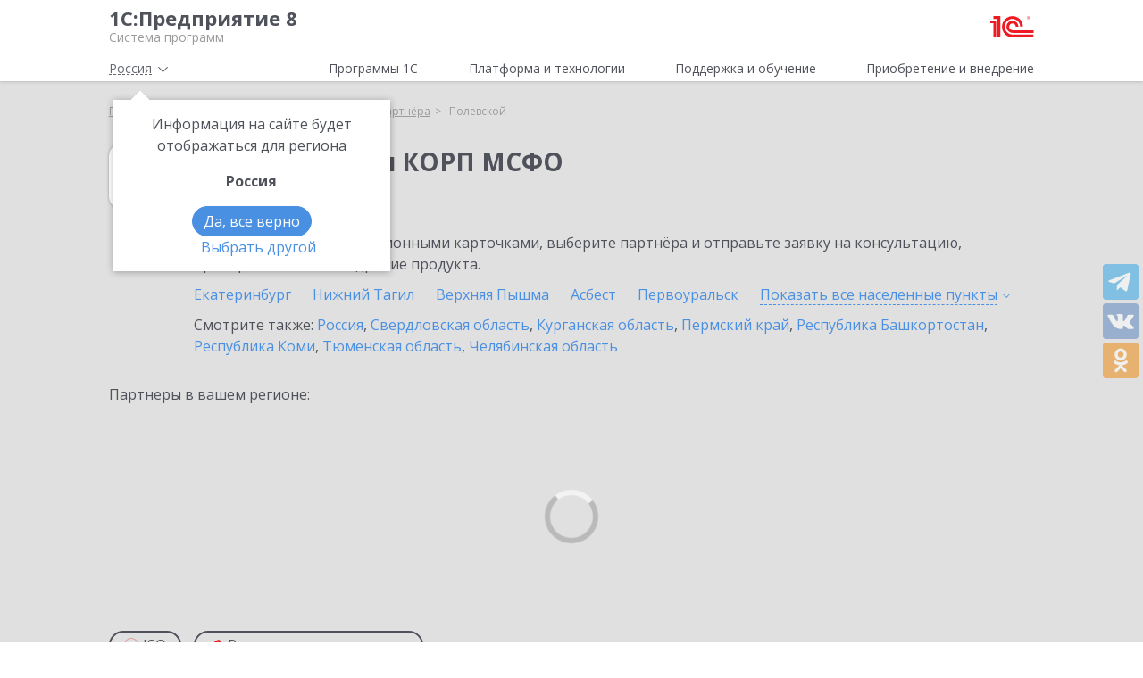

--- FILE ---
content_type: application/javascript
request_url: https://v8.1c.ru/local/templates/main/js/chunks/share-page.428c3b32b211a644417c.js
body_size: 804
content:
(self.webpackChunkwp=self.webpackChunkwp||[]).push([[3996,9158],{363:function(t,e,o){"use strict";o.d(e,{default:function(){return r}}),o(2556);var n=o(6981);function r(){$.post("/ajax/social/counters.php",{url:location.pathname},function(t){$("aside").length?$(t).insertBefore($("aside")):$(t).insertAfter($(".full-width")),(0,n.P)(!0)})}},2556:function(){Share={vkontakte:function(t,e,o,n){url="http://vkontakte.ru/share.php?",url+="url="+encodeURIComponent(t),url+="&title="+encodeURIComponent(e),url+="&description="+encodeURIComponent(n),url+="&image="+encodeURIComponent(o),url+="&noparse=true",Share.popup(url)},odnoklassniki:function(t,e,o,n){url="https://connect.ok.ru/offer?",url+="url="+encodeURIComponent(t),url+="&title="+encodeURIComponent(e),url+="&description="+encodeURIComponent(n),url+="&imageUrl="+encodeURIComponent(o),Share.popupbig(url)},whatsapp:function(t,e){url="https://wa.me/?",url+="text="+encodeURIComponent(e)+" "+encodeURIComponent(t),Share.popup(url)},telegram:function(t,e,o){e===o?(url="https://t.me/share/url?",url+="url="+encodeURIComponent(t),url+="&text=**"+encodeURIComponent(e)+"**",Share.popup(url)):(url="https://t.me/share/url?",url+="url="+encodeURIComponent(t),url+="&text=**"+encodeURIComponent(e)+"** "+encodeURIComponent(o),Share.popup(url))},popup:function(t){window.open(t,"","toolbar=0,status=0,width=680,height=450")},popupbig:function(t){window.open(t,"","toolbar=0,status=0,width=700,height=600")}}},6981:function(t,e,o){"use strict";function n(){r(!1)}function r(t){var e=document.querySelector('meta[property~="og:url"]'),o="";e&&(o=e&&e.getAttribute("content"));var n=document.querySelector('meta[property~="og:title"]'),r="";n&&(r=n&&n.getAttribute("content"));var a=document.querySelector('meta[property~="og:description"]'),c="";a&&(c=a&&a.getAttribute("content"));var l=document.querySelector('meta[property~="og:image"]'),p="";l&&(p=l&&l.getAttribute("content")),$(".social-vk, .counter-vk").on("click",function(e){e.preventDefault(),Share.vkontakte(o,r,p,c),1==t&&u($(this))}),$(".social-od, .counter-od").on("click",function(e){e.preventDefault(),Share.odnoklassniki(o,r,p,c),1==t&&u($(this))}),$(".social-tl, .counter-tl").on("click",function(e){e.preventDefault(),Share.telegram(o,r,c),1==t&&u($(this))})}function u(t){$.post("/ajax/social/increase.php",{id:t.data("id"),count:t.data("count"),url:location.pathname,total:$(".social_counter__total").data("total")},function(t){var e=$(".social_counter__total"),o=Number(e.attr("data-total"))+1;e.attr("data-total",o),e.html(o)})}o.d(e,{P:function(){return r},default:function(){return n}}),o(2556)}}]);